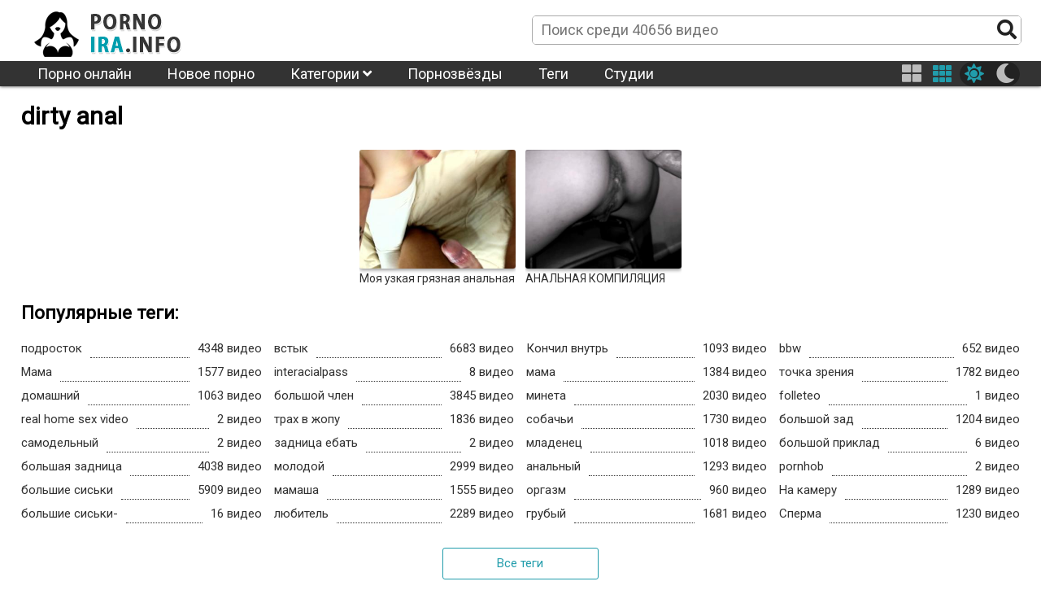

--- FILE ---
content_type: text/html; charset=UTF-8
request_url: https://pornoira.info/tag/dirty-anal/
body_size: 6958
content:
<!DOCTYPE html>
<html class="sun" lang="ru" prefix="og: http://ogp.me/ns#
             video: http://ogp.me/ns/video#
             ya: http://webmaster.yandex.ru/vocabularies/">
<head>
	<link rel="dns-prefetch" href="//fonts.googleapis.com"/>
	<link rel="preconnect" href="//fonts.googleapis.com"/> 
	<title>Порно видео онлайн: dirty anal</title>
	<meta name="description" content="Смотреть порно видео онлайн dirty anal на ПорноИра.">

	<meta http-equiv="Content-Type" content="text/html; charset=utf-8"/>
	<meta name="viewport" content="width=device-width, initial-scale=1" />
	<link rel="icon" type="image/png" href="/images/favicon.png" />
	<style type="text/css">
		@font-face{font-family:"Font Awesome 5 Brands";font-style:normal;font-weight:normal;font-display:auto;src:url(/css/fontawesome-free-5.10.1-web/webfonts/fa-brands-400.eot);src:url(/css/fontawesome-free-5.10.1-web/webfonts/fa-brands-400.eot?#iefix) format("embedded-opentype"),url(/css/fontawesome-free-5.10.1-web/webfonts/fa-brands-400.woff2) format("woff2"),url(/css/fontawesome-free-5.10.1-web/webfonts/fa-brands-400.woff) format("woff"),url(/css/fontawesome-free-5.10.1-web/webfonts/fa-brands-400.ttf) format("truetype"),url(/css/fontawesome-free-5.10.1-web/webfonts/fa-brands-400.svg#fontawesome) format("svg")}.fab{font-family:"Font Awesome 5 Brands"}
		@font-face{font-family:"Font Awesome 5 Free";font-style:normal;font-weight:400;font-display:auto;src:url(/css/fontawesome-free-5.10.1-web/webfonts/fa-regular-400.eot);src:url(/css/fontawesome-free-5.10.1-web/webfonts/fa-regular-400.eot?#iefix) format("embedded-opentype"),url(/css/fontawesome-free-5.10.1-web/webfonts/fa-regular-400.woff2) format("woff2"),url(/css/fontawesome-free-5.10.1-web/webfonts/fa-regular-400.woff) format("woff"),url(/css/fontawesome-free-5.10.1-web/webfonts/fa-regular-400.ttf) format("truetype"),url(/css/fontawesome-free-5.10.1-web/webfonts/fa-regular-400.svg#fontawesome) format("svg")}.far{font-family:"Font Awesome 5 Free";font-weight:400}
		@font-face{font-family:"Font Awesome 5 Free";font-style:normal;font-weight:900;font-display:auto;src:url(/css/fontawesome-free-5.10.1-web/webfonts/fa-solid-900.eot);src:url(/css/fontawesome-free-5.10.1-web/webfonts/fa-solid-900.eot?#iefix) format("embedded-opentype"),url(/css/fontawesome-free-5.10.1-web/webfonts/fa-solid-900.woff2) format("woff2"),url(/css/fontawesome-free-5.10.1-web/webfonts/fa-solid-900.woff) format("woff"),url(/css/fontawesome-free-5.10.1-web/webfonts/fa-solid-900.ttf) format("truetype"),url(/css/fontawesome-free-5.10.1-web/webfonts/fa-solid-900.svg#fontawesome) format("svg")}.fa,.fas{font-family:"Font Awesome 5 Free";font-weight:900}
	</style>
	<link rel="preload" type="text/css" href="/css/hc-offcanvas-nav.css" onload="this.rel='stylesheet'">
	<script>
		var myCSS = document.createElement( "link" );
		myCSS.rel = "stylesheet";
		myCSS.href = "/css/hc-offcanvas-nav.css";
		document.head.insertBefore( myCSS, document.head.childNodes[ document.head.childNodes.length - 1 ].nextSibling );

/*
		var myCSS = document.createElement( "link" );
		myCSS.rel = "stylesheet";
		myCSS.href = "/css/fontawesome-free-5.10.1-web/css/regular.min.css";
		document.head.insertBefore( myCSS, document.head.childNodes[ document.head.childNodes.length - 1 ].nextSibling );

		var myCSS = document.createElement( "link" );
		myCSS.rel = "stylesheet";
		myCSS.href = "/css/fontawesome-free-5.10.1-web/css/solid.min.css";
		document.head.insertBefore( myCSS, document.head.childNodes[ document.head.childNodes.length - 1 ].nextSibling );

		var myCSS = document.createElement( "link" );
		myCSS.rel = "stylesheet";
		myCSS.href = "/css/fontawesome-free-5.10.1-web/css/brands.min.css";
		document.head.insertBefore( myCSS, document.head.childNodes[ document.head.childNodes.length - 1 ].nextSibling );
*/
		var myCSS = document.createElement( "link" );
		myCSS.rel = "stylesheet";
		myCSS.href = "/css/fontawesome-free-5.10.1-web/css/fontawesome.min.css";
		document.head.insertBefore( myCSS, document.head.childNodes[ document.head.childNodes.length - 1 ].nextSibling );
	</script>
	<link rel="stylesheet" href="/template/v1/style.css">
<style>
	header .menu li ul {
		overflow: hidden;
		max-height: 0px;
	}
	img.logo-sun{
		display: block;		
	}
	img.logo-moon{
		display: none;		
	}
	html.moon img.logo-sun{
		display: none;		
	}
	html.moon img.logo-moon{
		display: block;
	}
</style>
</head>
<body>
	<header>
		<div class="header_line line1">			
			<div class="inner">
				<div class="logo"><a href="/" title="ПорноИра"><img class="logo-moon" src="/images/logo-moon.png" alt="ПорноИра" title="ПорноИра"><img class="logo-sun" src="/images/logo-sun.png" alt="ПорноИра" title="ПорноИра"></a></div>
				<div class="search">
					<form action="/">
						<input name="s" placeholder="Поиск среди 40656 видео">
						<button name="search-btn"><i class="fas fa-search"></i></button>
					</form>
				</div>
			</div>
		</div>
		<div class="header_line line2">
			<div class="inner menu">
				<ul class="header_menu">
					<li><a href="https://pornov1080.club/categories/fullhd-1080p/" title="Лучшее порно в HD">Порно онлайн</a></li>
					<li><a href="/" title="ПорноИра">Новое порно</a></li>
					<li><a href="/category/" title="Категории порно">Категории <i class="fas fa-angle-down"></i></a>
						<ul class="cat-list"><li><a href="/twenties/" title="20-е годы">20-е годы</a></li><li><a href="/2020-confessions/" title="2020 Confessions">2020 Confessions</a></li><li><a href="/3d/" title="3D">3D</a></li><li><a href="/bts/" title="BTS">BTS</a></li><li><a href="/cancer/" title="Cancer">Cancer</a></li><li><a href="/hd/" title="HD">HD</a></li><li><a href="/joi/" title="JOI">JOI</a></li><li><a href="/leo/" title="Leo">Leo</a></li><li><a href="/libra/" title="Libra">Libra</a></li><li><a href="/sfw/" title="SFW">SFW</a></li><li><a href="/taurus/" title="Taurus">Taurus</a></li><li><a href="/teen/" title="Teen (18 )">Teen (18 )</a></li><li><a href="/virgo/" title="Virgo">Virgo</a></li><li><a href="/asian/" title="Азиатки">Азиатки</a></li><li><a href="/anal/" title="Анал">Анал</a></li><li><a href="/arab/" title="Арабское">Арабское</a></li><li><a href="/asmr/" title="АСМР">АСМР</a></li><li><a href="/bondage/" title="БДСМ">БДСМ</a></li><li><a href="/bisexual/" title="Бисексуалы">Бисексуалы</a></li><li><a href="/blonde/" title="Блондинки">Блондинки</a></li><li><a href="/big-tits/" title="Большая грудь">Большая грудь</a></li><li><a href="/big-butt/" title="Большие задницы">Большие задницы</a></li><li><a href="/big-dick/" title="Большие члены">Большие члены</a></li><li><a href="/beards/" title="Бороды">Бороды</a></li><li><a href="/brunette/" title="Брюнетки">Брюнетки</a></li><li><a href="/bukkake/" title="Буккаке">Буккаке</a></li><li><a href="/pantyhose/" title="В колготках">В колготках</a></li><li><a href="/solo-girl/" title="В одиночку девушка">В одиночку девушка</a></li><li><a href="/solo-male/" title="В одиночку мужчина">В одиночку мужчина</a></li><li><a href="/public/" title="В публичном месте">В публичном месте</a></li><li><a href="/panties/" title="В штанах">В штанах</a></li><li><a href="/mature/" title="Взрослые">Взрослые</a></li><li><a href="/virtual-reality/" title="Виртуальная реальность">Виртуальная реальность</a></li><li><a href="/hairy/" title="Волосатые">Волосатые</a></li><li><a href="/threesome/" title="Втроём">Втроём</a></li><li><a href="/gay/" title="Гей">Гей</a></li><li><a href="/swallow/" title="Глотают сперму">Глотают сперму</a></li><li><a href="/gonzo/" title="Гонзо">Гонзо</a></li><li><a href="/rough-sex/" title="Грубый секс">Грубый секс</a></li><li><a href="/gangbang/" title="Групповуха">Групповуха</a></li><li><a href="/dp/" title="Двойное проникновение">Двойное проникновение</a></li><li><a href="/homemade/" title="Домашнее">Домашнее</a></li><li><a href="/handjob/" title="Дрочка">Дрочка</a></li><li><a href="/european/" title="Европейки">Европейки</a></li><li><a href="/female-orgasm/" title="Женский оргазм">Женский оргазм</a></li><li><a href="/femdom/" title="женское доминирование">женское доминирование</a></li><li><a href="/pissing/" title="Золотой дождь">Золотой дождь</a></li><li><a href="/verified-amateurs/" title="Избранное домашнее">Избранное домашнее</a></li><li><a href="/indian/" title="Индийское">Индийское</a></li><li><a href="/cumshots/" title="Камшот">Камшот</a></li><li><a href="/compilation/" title="Компиляция">Компиляция</a></li><li><a href="/facial/" title="Кончают на лицо">Кончают на лицо</a></li><li><a href="/creampie/" title="Кончил внутрь">Кончил внутрь</a></li><li><a href="/cosplay/" title="косплей порно">косплей порно</a></li><li><a href="/pussy-licking/" title="Кунилингус">Кунилингус</a></li><li><a href="/latina/" title="Латинки">Латинки</a></li><li><a href="/lesbian/" title="Лесби">Лесби</a></li><li><a href="/female-friendly/" title="Лесбиянки">Лесбиянки</a></li><li><a href="/amateur/" title="Любительское">Любительское</a></li><li><a href="/small-tits/" title="Маленькая грудь">Маленькая грудь</a></li><li><a href="/milf/" title="Мамочки (милф)">Мамочки (милф)</a></li><li><a href="/massage/" title="Массаж">Массаж</a></li><li><a href="/masturbation/" title="Мастурбация">Мастурбация</a></li><li><a href="/interracial/" title="Межрасовое">Межрасовое</a></li><li><a href="/blowjob/" title="Минет">Минет</a></li><li><a href="/young-old/" title="Молодые со старыми">Молодые со старыми</a></li><li><a href="/cartoon/" title="Мультики">Мультики</a></li><li><a href="/muscle/" title="Мускулистые">Мускулистые</a></li><li><a href="/webcam/" title="На вебкамеру">На вебкамеру</a></li><li><a href="/pov/" title="На камеру">На камеру</a></li><li><a href="/uncut/" title="Не обрезанные">Не обрезанные</a></li><li><a href="/ebony/" title="Негры">Негры</a></li><li><a href="/german/" title="Немецкое">Немецкое</a></li><li><a href="/footjob/" title="Ноги">Ноги</a></li><li><a href="/instructional/" title="Обучение">Обучение</a></li><li><a href="/orgy/" title="Оргии">Оргии</a></li><li><a href="/casting/" title="Отбор">Отбор</a></li><li><a href="/parody/" title="Пародия">Пародия</a></li><li><a href="/shaved/" title="Побритые">Побритые</a></li><li><a href="/teen/" title="Подростки">Подростки</a></li><li><a href="/voyeur/" title="Подсматривающие">Подсматривающие</a></li><li><a href="/popular-with-women/" title="Популярное порно для женщин">Популярное порно для женщин</a></li><li><a href="/foreplay/" title="прелюдия">прелюдия</a></li><li><a href="/penetration/" title="Проникновение">Проникновение</a></li><li><a href="/reality/" title="Реальный секс">Реальный секс</a></li><li><a href="/rimming/" title="Римминг">Римминг</a></li><li><a href="/cuckold/" title="Рогоносцы">Рогоносцы</a></li><li><a href="/romantic/" title="Романтичное">Романтичное</a></li><li><a href="/redhead/" title="Рыжие">Рыжие</a></li><li><a href="/kissing/" title="С поцелуями">С поцелуями</a></li><li><a href="/straight-sex/" title="Секс">Секс</a></li><li><a href="/dildos-toys/" title="Секс игрушки">Секс игрушки</a></li><li><a href="/couples/" title="Семейные пары">Семейные пары</a></li><li><a href="/step-fantasy/" title="Семейные фантазии">Семейные фантазии</a></li><li><a href="/face-sitting/" title="сидение на лице">сидение на лице</a></li><li><a href="/squirting/" title="Сквирт">Сквирт</a></li><li><a href="/funny/" title="Смешное">Смешное</a></li><li><a href="/vintage/" title="Старое">Старое</a></li><li><a href="/striptease/" title="Стриптиз">Стриптиз</a></li><li><a href="/college/" title="Студентки">Студентки</a></li><li><a href="/tattoos/" title="Татуированные">Татуированные</a></li><li><a href="/bbw/" title="Толстушки">Толстушки</a></li><li><a href="/trans/" title="Транссексуалы">Транссексуалы</a></li><li><a href="/fetish/" title="Фетишисты">Фетишисты</a></li><li><a href="/fingering/" title="Фингеринг">Фингеринг</a></li><li><a href="/fisting/" title="Фистинг">Фистинг</a></li><li><a href="/fantasy/" title="Фэнтези">Фэнтези</a></li><li><a href="/hentai/" title="Хентай">Хентай</a></li><li><a href="/japanese/" title="Японки">Японки</a></li></ul>
					</li>
					<li><a href="/model/" title="Порнозвёзды">Порнозвёзды</a></li>
					<li><a href="/tag/" title="Теги">Теги</a></li>
					<li><a href="/studio/" title="Студии">Студии</a></li>
				</ul>
				<div class="buttons-right">
					<button class="item-four thumb-switcher"><i class="fas fa-th-large" aria-hidden="true"></i></button>
					<button class="item-six thumb-switcher"><i class="fas fa-th" aria-hidden="true"></i></button>
					<div class="sun-moon">
						<button class="item-sun sun-switcher"><i class="fas fa-sun"></i></button>
						<button class="item-moon moon-switcher"><i class="fas fa-moon"></i></button>
					</div>
				</div>
			</div>
		</div>
		<div class="header_line line3">
			<div class="inner">
				<div class="logo"><a href="/" title="ПорноИра"><img class="logo-moon" src="/images/logo-moon.png" alt="ПорноИра" title="ПорноИра"><img class="logo-sun" src="/images/logo-sun.png" alt="ПорноИра" title="ПорноИра"></a></div>
				<div class="search">
					<form action="/">
						<input name="s" placeholder="Поиск среди 40656 видео">
						<button name="search-btn"><i class="fas fa-search"></i></button>
					</form>
				</div>
			</div>
		</div>
	</header>
	<main>
		<h1>dirty anal</h1>
<div class="videos"><div class="short">
	<a href="/video/137/" title="Моя узкая грязная анальная дыра была заполнена спермой | POV от MihaNika69">
		<img class="lazyload" src="/images/lazy350x263.png" data-src="https://pornoira.info/upload/images/151/15160547.jpg" alt="Моя узкая грязная анальная дыра была заполнена спермой | POV от MihaNika69" title="Моя узкая грязная анальная дыра была заполнена спермой | POV от MihaNika69">
		<span class="title">Моя узкая грязная анальная дыра была заполнена спермой | POV от MihaNika69</span>
	</a>
	<!--noindex-->
		<div class="short-infa">
			<div class="short-infa-rating"><i class="far fa-thumbs-up"></i> 100%</div>
			<div class="short-infa-views"><i class="far fa-eye"></i> 2441</div>
			<div class="short-infa-duration"><i class="far fa-clock"></i> 17:52</div>
		</div>
	<!--/noindex-->
</div>
<div class="short">
	<a href="/video/37/" title="АНАЛЬНАЯ КОМПИЛЯЦИЯ ANALORALARG 2017 VOL.2 CULO SACA LECHE ANO APRETADO">
		<img class="lazyload" src="/images/lazy350x263.png" data-src="https://pornoira.info/upload/images/149/14925421.jpg" alt="АНАЛЬНАЯ КОМПИЛЯЦИЯ ANALORALARG 2017 VOL.2 CULO SACA LECHE ANO APRETADO" title="АНАЛЬНАЯ КОМПИЛЯЦИЯ ANALORALARG 2017 VOL.2 CULO SACA LECHE ANO APRETADO">
		<span class="title">АНАЛЬНАЯ КОМПИЛЯЦИЯ ANALORALARG 2017 VOL.2 CULO SACA LECHE ANO APRETADO</span>
	</a>
	<!--noindex-->
		<div class="short-infa">
			<div class="short-infa-rating"><i class="far fa-thumbs-up"></i> 100%</div>
			<div class="short-infa-views"><i class="far fa-eye"></i> 4369</div>
			<div class="short-infa-duration"><i class="far fa-clock"></i> 07:34</div>
		</div>
	<!--/noindex-->
</div>
</div>
<div class="load_more_videos">Еще видео</div>

<h2>Популярные теги:</h2>
<ul class="tags-list-count tags-list-count-most-viewed32"><li>
	<a href="/tag/teenager/" title="подросток"><span>подросток</span><span></span><span>4348 видео</span></a>
</li>
<li>
	<a href="/tag/mom/" title="Мама"><span>Мама</span><span></span><span>1577 видео</span></a>
</li>
<li>
	<a href="/tag/home-made/" title="домашний"><span>домашний</span><span></span><span>1063 видео</span></a>
</li>
<li>
	<a href="/tag/real-home-sex-video/" title="real home sex video"><span>real home sex video</span><span></span><span>2 видео</span></a>
</li>
<li>
	<a href="/tag/home-made/" title="самодельный"><span>самодельный</span><span></span><span>2 видео</span></a>
</li>
<li>
	<a href="/tag/big-ass/" title="большая задница"><span>большая задница</span><span></span><span>4038 видео</span></a>
</li>
<li>
	<a href="/tag/big-boobs/" title="большие сиськи"><span>большие сиськи</span><span></span><span>5909 видео</span></a>
</li>
<li>
	<a href="/tag/big-boobs/" title="большие сиськи-"><span>большие сиськи-</span><span></span><span>16 видео</span></a>
</li>
<li>
	<a href="/tag/butt/" title="встык"><span>встык</span><span></span><span>6683 видео</span></a>
</li>
<li>
	<a href="/tag/big-ass/" title="interacialpass"><span>interacialpass</span><span></span><span>8 видео</span></a>
</li>
<li>
	<a href="/tag/big-dick/" title="большой член"><span>большой член</span><span></span><span>3845 видео</span></a>
</li>
<li>
	<a href="/tag/ass-fuck/" title="трах в жопу"><span>трах в жопу</span><span></span><span>1836 видео</span></a>
</li>
<li>
	<a href="/tag/ass-fuck/" title="задница ебать"><span>задница ебать</span><span></span><span>2 видео</span></a>
</li>
<li>
	<a href="/tag/young/" title="молодой"><span>молодой</span><span></span><span>2999 видео</span></a>
</li>
<li>
	<a href="/tag/milf/" title="мамаша"><span>мамаша</span><span></span><span>1555 видео</span></a>
</li>
<li>
	<a href="/tag/amateur/" title="любитель"><span>любитель</span><span></span><span>2289 видео</span></a>
</li>
<li>
	<a href="/tag/creampie/" title="Кончил внутрь"><span>Кончил внутрь</span><span></span><span>1093 видео</span></a>
</li>
<li>
	<a href="/tag/mother/" title="мама"><span>мама</span><span></span><span>1384 видео</span></a>
</li>
<li>
	<a href="/tag/blowjob/" title="минета"><span>минета</span><span></span><span>2030 видео</span></a>
</li>
<li>
	<a href="/tag/doggystyle/" title="собачьи"><span>собачьи</span><span></span><span>1730 видео</span></a>
</li>
<li>
	<a href="/tag/babe/" title="младенец"><span>младенец</span><span></span><span>1018 видео</span></a>
</li>
<li>
	<a href="/tag/anal/" title="анальный"><span>анальный</span><span></span><span>1293 видео</span></a>
</li>
<li>
	<a href="/tag/orgasm/" title="оргазм"><span>оргазм</span><span></span><span>960 видео</span></a>
</li>
<li>
	<a href="/tag/rough/" title="грубый"><span>грубый</span><span></span><span>1681 видео</span></a>
</li>
<li>
	<a href="/tag/bbw/" title="bbw"><span>bbw</span><span></span><span>652 видео</span></a>
</li>
<li>
	<a href="/tag/point-of-view/" title="точка зрения"><span>точка зрения</span><span></span><span>1782 видео</span></a>
</li>
<li>
	<a href="/tag/orgasm/" title="folleteo"><span>folleteo</span><span></span><span>1 видео</span></a>
</li>
<li>
	<a href="/tag/big-butt/" title="большой зад"><span>большой зад</span><span></span><span>1204 видео</span></a>
</li>
<li>
	<a href="/tag/big-butt/" title="большой приклад"><span>большой приклад</span><span></span><span>6 видео</span></a>
</li>
<li>
	<a href="/tag/pornhob/" title="pornhob"><span>pornhob</span><span></span><span>2 видео</span></a>
</li>
<li>
	<a href="/tag/pov/" title="На камеру"><span>На камеру</span><span></span><span>1289 видео</span></a>
</li>
<li>
	<a href="/tag/cumshot/" title="Сперма"><span>Сперма</span><span></span><span>1230 видео</span></a>
</li></ul>
<div class="top-button-div">
	<a href="/tag/" class="all-button">Все теги</a>
</div>	
	<br>
				
	<div style="text-align: center; padding: 5px; font-weight: bold; font-size: 16px;">
		&#128293;
		<a href="https://dro4.org">Порно видео</a> |
		<a href="https://4ertik.cloud">Чертик-порно</a> |
		<a href="https://www.24xxx.me">24xxx.me</a> |
		<a href="https://mega-porno.me">Mega-porno.me</a> |
		<a href="https://www.mega-xxx.tv">Mega-XXX.tv</a> |
		<a href="https://bigboss.video">BigBoss.video</a> |
		<a href="https://www.24xxx.porn">24xxx.porn</a> |
		<a href="https://www.5xxx.org">5xxx.org</a> |
		<a href="https://ebalka.tv">Ebalka.tv</a> |
		<a href="https://5porno.pro">5Porno!</a> |
		<a href="https://check.porn">Check.Porn</a> |
		<a href="https://rusuchka.com">RuSuchka.com</a> |
		<a href="https://checkporno.com">CheckPorno.com</a>
		&#128293;
	</div>
	
	<br>
	
	</main>
	<footer>
		<div class="inner">
			<ul class="footer_menu">
				<li><a href="/" title="ПорноИра">Главная</a></li>
				<li><a href="/feedback/">Удалить видео / для РКН</a></li>
				<li><a href="/dmca/">DMCA</a></li>
			</ul>
			<p>
				© 2019-2024 Все права защищены. <br>
				Все фотографии и видео на этом веб сайте являются постановочными и находятся в свободном доступе в сети интернет. Все модели старше 18 лет, согласно 18 U.S.C. 2257 RKRCS. Заходя на этот сайт вы подтверждаете, что являетесь совершеннолетним и что посещение этого веб-сайта не является нарушением местного законодательства. 
			</p>
		</div>
	</footer>
	<a class="totop" id="totop"><i class="fas fa-arrow-up"></i></a>
	<div style="display: none;"><!--LiveInternet counter--><a href="https://www.liveinternet.ru/click"
target="_blank"><img id="licnt95CE" width="88" height="31" style="border:0" 
title="LiveInternet: показано число просмотров за 24 часа, посетителей за 24 часа и за сегодня"
src="[data-uri]"
alt=""/></a><script>(function(d,s){d.getElementById("licnt95CE").src=
"https://counter.yadro.ru/hit?t22.2;r"+escape(d.referrer)+
((typeof(s)=="undefined")?"":";s"+s.width+"*"+s.height+"*"+
(s.colorDepth?s.colorDepth:s.pixelDepth))+";u"+escape(d.URL)+
";h"+escape(d.title.substring(0,150))+";"+Math.random()})
(document,screen)</script><!--/LiveInternet-->
</div>
	<link href="https://fonts.googleapis.com/css?family=Roboto&display=swap" rel="stylesheet">
	<script src="/js/jquery-3.4.1.min.js"></script>
	<script src="/js/js.cookie.js" defer></script>
	<script src="/js/lazyload.min.js" defer></script>
	<script src="/js/hc-offcanvas-nav.js" defer></script>
	<script src="/js/script.js"></script>
<script defer src="https://static.cloudflareinsights.com/beacon.min.js/vcd15cbe7772f49c399c6a5babf22c1241717689176015" integrity="sha512-ZpsOmlRQV6y907TI0dKBHq9Md29nnaEIPlkf84rnaERnq6zvWvPUqr2ft8M1aS28oN72PdrCzSjY4U6VaAw1EQ==" data-cf-beacon='{"version":"2024.11.0","token":"82c70453b5df4b39a923a40eec99f6e3","r":1,"server_timing":{"name":{"cfCacheStatus":true,"cfEdge":true,"cfExtPri":true,"cfL4":true,"cfOrigin":true,"cfSpeedBrain":true},"location_startswith":null}}' crossorigin="anonymous"></script>
</body>
</html><!--
worktime=0.033599138259888
Array
(
    [0] => 1:1769250502.4762
    [1] => 2:1769250502.4796 0.0033600330352783
    [2] => 2_1:1769250502.4801 0.0038552284240723
    [3] => 12_0:1769250502.4801 0.0038561820983887
    [4] => 12_1:1769250502.4805 0.0042991638183594
    [5] => 12_9:1769250502.4805 0.0043110847473145
    [6] => 13_0:1769250502.4805 0.0043132305145264
    [7] => 13_1:1769250502.4809 0.0046741962432861
    [8] => 13_9:1769250502.4809 0.004688024520874
    [9] => 14_0:1769250502.4809 0.0046892166137695
    [10] => 14_1:1769250502.481 0.0048201084136963
    [11] => 14_9:1769250502.481 0.0048301219940186
    [12] => 15_0:1769250502.481 0.004831075668335
    [13] => 15_1:1769250502.4812 0.0049691200256348
    [14] => 15_9:1769250502.4812 0.0049741268157959
    [15] => 16_1:1769250502.4812 0.0049741268157959
    [16] => 16_7:1769250502.4812 0.0050151348114014
    [17] => 16_8:1769250502.4812 0.0050191879272461
    [18] => 16_9:1769250502.4813 0.0050539970397949
    [19] => 17_1:1769250502.4813 0.0050570964813232
    [20] => 17_7:1769250502.4813 0.0050961971282959
    [21] => 17_8:1769250502.4813 0.0051000118255615
    [22] => 17_9:1769250502.4813 0.0051350593566895
    [23] => 3:1769250502.4814 0.0051381587982178
    [24] => 3_1:1769250502.4814 0.0051391124725342
    [25] => 3_7:1769250502.492 0.015790224075317
    [26] => 3_8:1769250502.4957 0.019475221633911
    [27] => 3_9:1769250502.5017 0.025489091873169
    [28] => 4:1769250502.5017 0.025490045547485
    [29] => 5:1769250502.5064 0.030189037322998
    [30] => 6:1769250502.5089 0.032721042633057
    [31] => 7:1769250502.5092 0.033029079437256
    [32] => 8:1769250502.5095 0.033310174942017
    [33] => 9:1769250502.5098 0.033598184585571
)
-->